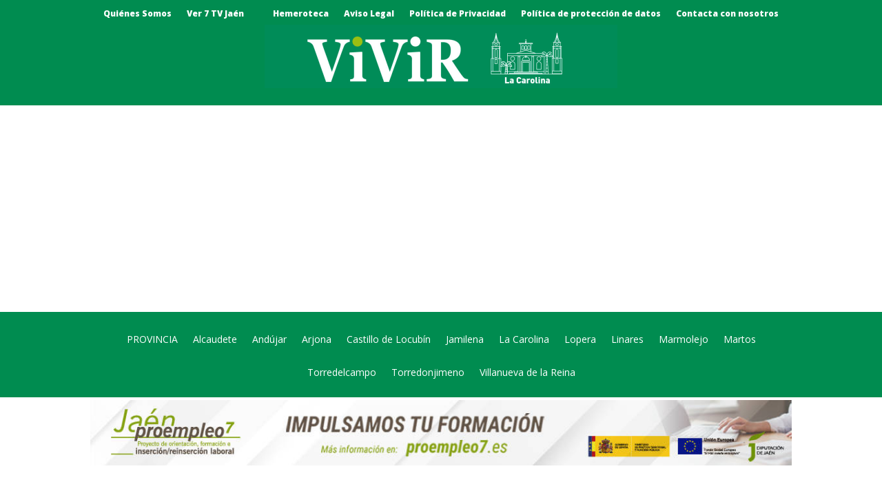

--- FILE ---
content_type: text/html; charset=utf-8
request_url: https://www.google.com/recaptcha/api2/aframe
body_size: 267
content:
<!DOCTYPE HTML><html><head><meta http-equiv="content-type" content="text/html; charset=UTF-8"></head><body><script nonce="MKCFz7Tknb6bInrsL2eqUg">/** Anti-fraud and anti-abuse applications only. See google.com/recaptcha */ try{var clients={'sodar':'https://pagead2.googlesyndication.com/pagead/sodar?'};window.addEventListener("message",function(a){try{if(a.source===window.parent){var b=JSON.parse(a.data);var c=clients[b['id']];if(c){var d=document.createElement('img');d.src=c+b['params']+'&rc='+(localStorage.getItem("rc::a")?sessionStorage.getItem("rc::b"):"");window.document.body.appendChild(d);sessionStorage.setItem("rc::e",parseInt(sessionStorage.getItem("rc::e")||0)+1);localStorage.setItem("rc::h",'1769035650752');}}}catch(b){}});window.parent.postMessage("_grecaptcha_ready", "*");}catch(b){}</script></body></html>

--- FILE ---
content_type: text/css
request_url: https://vivirjaen.com/wp-content/cache/wpfc-minified/8izf4ols/474s0.css
body_size: 1665
content:
.et_pb_section_0.et_pb_section,.et_pb_section_1.et_pb_section,.et_pb_section_3.et_pb_section,.et_pb_section_4.et_pb_section,.et_pb_section_9.et_pb_section,.et_pb_column_20{padding-top:0px;padding-right:0px;padding-bottom:0px;padding-left:0px}.et_pb_fullwidth_menu_0.et_pb_fullwidth_menu ul li a{font-weight:800;font-size:12px;color:#ffffff!important}.et_pb_fullwidth_menu_0.et_pb_fullwidth_menu{background-color:#008c50;padding-top:-30px;padding-bottom:-30px;margin-top:-20px;margin-bottom:-20px}.et_pb_fullwidth_menu_0.et_pb_fullwidth_menu ul li.current-menu-item a{color:#7CDA24!important}.et_pb_fullwidth_menu_0.et_pb_fullwidth_menu .nav li ul{background-color:#008c50!important;border-color:#008c50}.et_pb_fullwidth_menu_0.et_pb_fullwidth_menu .et_mobile_menu{border-color:#008c50}.et_pb_fullwidth_menu_0.et_pb_fullwidth_menu .et_mobile_menu,.et_pb_fullwidth_menu_0.et_pb_fullwidth_menu .et_mobile_menu ul{background-color:#ffffff!important}.et_pb_fullwidth_menu_0.et_pb_fullwidth_menu .et_mobile_menu a{color:#008c50!important}.et_pb_fullwidth_menu_0 .et_pb_row>.et_pb_menu__logo-wrap,.et_pb_fullwidth_menu_0 .et_pb_menu__logo-slot,.et_pb_fullwidth_menu_1 .et_pb_row>.et_pb_menu__logo-wrap,.et_pb_fullwidth_menu_1 .et_pb_menu__logo-slot{width:auto;max-width:100%}.et_pb_fullwidth_menu_0 .et_pb_row>.et_pb_menu__logo-wrap .et_pb_menu__logo img,.et_pb_fullwidth_menu_0 .et_pb_menu__logo-slot .et_pb_menu__logo-wrap img,.et_pb_fullwidth_menu_1 .et_pb_row>.et_pb_menu__logo-wrap .et_pb_menu__logo img,.et_pb_fullwidth_menu_1 .et_pb_menu__logo-slot .et_pb_menu__logo-wrap img{height:auto;max-height:none}.et_pb_fullwidth_menu_0 .mobile_nav .mobile_menu_bar:before{color:#ffffff}.et_pb_fullwidth_menu_0 .et_pb_menu__icon.et_pb_menu__search-button,.et_pb_fullwidth_menu_0 .et_pb_menu__icon.et_pb_menu__close-search-button,.et_pb_fullwidth_menu_0 .et_pb_menu__icon.et_pb_menu__cart-button{color:#7ebec5}.et_pb_section_2.et_pb_section{padding-top:0px;padding-right:0px;padding-bottom:0px;padding-left:0px;background-color:#008c50!important}.et_pb_row_0.et_pb_row{padding-top:0px!important;padding-right:0px!important;padding-bottom:0px!important;padding-left:0px!important;margin-bottom:0px!important;padding-top:0px;padding-right:0px;padding-bottom:0px;padding-left:0px}.et_pb_image_0{padding-right:0px;padding-bottom:25px;margin-right:0px!important;text-align:center}.et_pb_fullwidth_menu_1.et_pb_fullwidth_menu ul li a,.et_pb_fullwidth_menu_1.et_pb_fullwidth_menu ul li.current-menu-item a{color:#FFFFFF!important}.et_pb_fullwidth_menu_1.et_pb_fullwidth_menu{background-color:#008c50}.et_pb_fullwidth_menu_1.et_pb_fullwidth_menu .nav li ul,.et_pb_fullwidth_menu_1.et_pb_fullwidth_menu .et_mobile_menu,.et_pb_fullwidth_menu_1.et_pb_fullwidth_menu .et_mobile_menu ul{background-color:#008c50!important}.et_pb_fullwidth_menu_1 .mobile_nav .mobile_menu_bar:before,.et_pb_fullwidth_menu_1 .et_pb_menu__icon.et_pb_menu__search-button,.et_pb_fullwidth_menu_1 .et_pb_menu__icon.et_pb_menu__close-search-button,.et_pb_fullwidth_menu_1 .et_pb_menu__icon.et_pb_menu__cart-button{color:#7EBEC5}.et_pb_section_5.et_pb_section{padding-top:1px;padding-right:1px;padding-bottom:1px;padding-left:1px;margin-top:1px;margin-right:1px;margin-bottom:1px;margin-left:1px}.et_pb_image_1,.et_pb_image_2,.et_pb_image_5,.et_pb_image_9,.et_pb_image_10,.et_pb_image_11,.et_pb_image_12,.et_pb_image_13,.et_pb_image_14,.et_pb_image_15,.et_pb_image_16,.et_pb_image_20,.et_pb_image_21,.et_pb_image_22,.et_pb_image_23{text-align:center}.et_pb_text_0 h1{font-weight:600;color:#008c50!important;text-align:left}.et_pb_text_1{font-weight:700}.et_pb_image_3{margin-top:30px!important;margin-bottom:10px!important;text-align:center}.et_pb_image_4{padding-top:0px;padding-bottom:0px;margin-top:0px!important;margin-bottom:0px!important;text-align:center}.et_pb_blog_0 .et_pb_post .entry-title a,.et_pb_blog_0 .not-found-title,.et_pb_blog_1 .et_pb_post .entry-title a,.et_pb_blog_1 .not-found-title,.et_pb_blog_2 .et_pb_post .entry-title a,.et_pb_blog_2 .not-found-title,.et_pb_blog_3 .et_pb_post .entry-title a,.et_pb_blog_3 .not-found-title,.et_pb_blog_4 .et_pb_post .entry-title a,.et_pb_blog_4 .not-found-title,.et_pb_blog_5 .et_pb_post .entry-title a,.et_pb_blog_5 .not-found-title,.et_pb_blog_6 .et_pb_post .entry-title a,.et_pb_blog_6 .not-found-title,.et_pb_blog_7 .et_pb_post .entry-title a,.et_pb_blog_7 .not-found-title,.et_pb_blog_8 .et_pb_post .entry-title a,.et_pb_blog_8 .not-found-title{font-style:italic!important;color:#208b55!important}.et_pb_blog_0 .et_pb_post p,.et_pb_blog_1 .et_pb_post p,.et_pb_blog_2 .et_pb_post p,.et_pb_blog_3 .et_pb_post p,.et_pb_blog_4 .et_pb_post p,.et_pb_blog_5 .et_pb_post p,.et_pb_blog_6 .et_pb_post p,.et_pb_blog_7 .et_pb_post p,.et_pb_blog_8 .et_pb_post p,.et_pb_blog_9 .et_pb_post p,.et_pb_blog_10 .et_pb_post p,.et_pb_blog_11 .et_pb_post p,.et_pb_blog_17 .et_pb_post p,.et_pb_blog_18 .et_pb_post p,.et_pb_blog_19 .et_pb_post p,.et_pb_blog_20 .et_pb_post p{line-height:1.5em}.et_pb_blog_0 .et_pb_post .post-content,.et_pb_blog_0.et_pb_bg_layout_light .et_pb_post .post-content p,.et_pb_blog_0.et_pb_bg_layout_dark .et_pb_post .post-content p,.et_pb_blog_1 .et_pb_post .post-content,.et_pb_blog_1.et_pb_bg_layout_light .et_pb_post .post-content p,.et_pb_blog_1.et_pb_bg_layout_dark .et_pb_post .post-content p,.et_pb_blog_2 .et_pb_post .post-content,.et_pb_blog_2.et_pb_bg_layout_light .et_pb_post .post-content p,.et_pb_blog_2.et_pb_bg_layout_dark .et_pb_post .post-content p,.et_pb_blog_3 .et_pb_post .post-content,.et_pb_blog_3.et_pb_bg_layout_light .et_pb_post .post-content p,.et_pb_blog_3.et_pb_bg_layout_dark .et_pb_post .post-content p,.et_pb_blog_4 .et_pb_post .post-content,.et_pb_blog_4.et_pb_bg_layout_light .et_pb_post .post-content p,.et_pb_blog_4.et_pb_bg_layout_dark .et_pb_post .post-content p,.et_pb_blog_5 .et_pb_post .post-content,.et_pb_blog_5.et_pb_bg_layout_light .et_pb_post .post-content p,.et_pb_blog_5.et_pb_bg_layout_dark .et_pb_post .post-content p,.et_pb_blog_6 .et_pb_post .post-content,.et_pb_blog_6.et_pb_bg_layout_light .et_pb_post .post-content p,.et_pb_blog_6.et_pb_bg_layout_dark .et_pb_post .post-content p,.et_pb_blog_7 .et_pb_post .post-content,.et_pb_blog_7.et_pb_bg_layout_light .et_pb_post .post-content p,.et_pb_blog_7.et_pb_bg_layout_dark .et_pb_post .post-content p,.et_pb_blog_8 .et_pb_post .post-content,.et_pb_blog_8.et_pb_bg_layout_light .et_pb_post .post-content p,.et_pb_blog_8.et_pb_bg_layout_dark .et_pb_post .post-content p{font-size:12px;line-height:1.5em}.et_pb_blog_0:not(.et_pb_blog_grid_wrapper) .et_pb_post,.et_pb_blog_1:not(.et_pb_blog_grid_wrapper) .et_pb_post,.et_pb_blog_2:not(.et_pb_blog_grid_wrapper) .et_pb_post,.et_pb_blog_3:not(.et_pb_blog_grid_wrapper) .et_pb_post,.et_pb_blog_4:not(.et_pb_blog_grid_wrapper) .et_pb_post,.et_pb_blog_5:not(.et_pb_blog_grid_wrapper) .et_pb_post,.et_pb_blog_6:not(.et_pb_blog_grid_wrapper) .et_pb_post,.et_pb_blog_7:not(.et_pb_blog_grid_wrapper) .et_pb_post,.et_pb_blog_8:not(.et_pb_blog_grid_wrapper) .et_pb_post{border-top-width:12px;border-top-color:#208b55}.et_pb_blog_0 .et_overlay:before,.et_pb_blog_1 .et_overlay:before,.et_pb_blog_2 .et_overlay:before,.et_pb_blog_3 .et_overlay:before,.et_pb_blog_4 .et_overlay:before,.et_pb_blog_5 .et_overlay:before,.et_pb_blog_6 .et_overlay:before,.et_pb_blog_7 .et_overlay:before,.et_pb_blog_8 .et_overlay:before,.et_pb_blog_9 .et_overlay:before,.et_pb_blog_10 .et_overlay:before,.et_pb_blog_11 .et_overlay:before{color:#ffffff;font-family:ETmodules!important;font-weight:400!important}.et_pb_blog_0 .et_overlay,.et_pb_blog_1 .et_overlay,.et_pb_blog_2 .et_overlay,.et_pb_blog_3 .et_overlay,.et_pb_blog_4 .et_overlay,.et_pb_blog_5 .et_overlay,.et_pb_blog_6 .et_overlay,.et_pb_blog_7 .et_overlay,.et_pb_blog_8 .et_overlay,.et_pb_blog_9 .et_overlay,.et_pb_blog_10 .et_overlay,.et_pb_blog_11 .et_overlay,.et_pb_blog_17,.et_pb_blog_18,.et_pb_blog_19,.et_pb_blog_20{background-color:#218c53}.et_pb_blog_1 .et_pb_post .entry-title,.et_pb_blog_1 .not-found-title,.et_pb_blog_2 .et_pb_post .entry-title,.et_pb_blog_2 .not-found-title,.et_pb_blog_3 .et_pb_post .entry-title,.et_pb_blog_3 .not-found-title,.et_pb_blog_4 .et_pb_post .entry-title,.et_pb_blog_4 .not-found-title,.et_pb_blog_5 .et_pb_post .entry-title,.et_pb_blog_5 .not-found-title,.et_pb_blog_6 .et_pb_post .entry-title,.et_pb_blog_6 .not-found-title,.et_pb_blog_7 .et_pb_post .entry-title,.et_pb_blog_7 .not-found-title,.et_pb_blog_8 .et_pb_post .entry-title,.et_pb_blog_8 .not-found-title,.et_pb_blog_12 .et_pb_post .entry-title,.et_pb_blog_12 .not-found-title,.et_pb_blog_13 .et_pb_post .entry-title,.et_pb_blog_13 .not-found-title,.et_pb_blog_14 .et_pb_post .entry-title,.et_pb_blog_14 .not-found-title,.et_pb_blog_15 .et_pb_post .entry-title,.et_pb_blog_15 .not-found-title,.et_pb_blog_16 .et_pb_post .entry-title,.et_pb_blog_16 .not-found-title,.et_pb_blog_17 .et_pb_post .entry-title,.et_pb_blog_17 .not-found-title,.et_pb_blog_18 .et_pb_post .entry-title,.et_pb_blog_18 .not-found-title,.et_pb_blog_19 .et_pb_post .entry-title,.et_pb_blog_19 .not-found-title,.et_pb_blog_20 .et_pb_post .entry-title,.et_pb_blog_20 .not-found-title{font-size:17px!important}.et_pb_image_6{padding-top:1px;padding-bottom:1px;margin-top:1px!important;margin-bottom:1px!important;text-align:center}.et_pb_divider_0,.et_pb_divider_1,.et_pb_divider_2,.et_pb_divider_3,.et_pb_divider_4,.et_pb_divider_5,.et_pb_divider_6{padding-top:0px;padding-bottom:1px;margin-top:0px!important;margin-bottom:3px!important}.et_pb_divider_0:before,.et_pb_divider_1:before,.et_pb_divider_2:before,.et_pb_divider_3:before,.et_pb_divider_4:before,.et_pb_divider_5:before,.et_pb_divider_6:before{border-top-color:#008c50;border-top-width:2px;width:auto;top:0px;right:0px;left:0px}.et_pb_image_7{padding-top:1px;padding-bottom:1px;margin-top:3px!important;margin-bottom:3px!important;text-align:left;margin-left:0}.et_pb_image_8{padding-top:1px;padding-bottom:1px;margin-top:3px!important;margin-bottom:3px!important;text-align:center}.et_pb_section_7.et_pb_section{padding-top:0px;padding-right:0px;padding-bottom:0px;padding-left:0px;margin-bottom:0px}.et_pb_row_2.et_pb_row,.et_pb_row_12.et_pb_row{padding-top:1px!important;padding-bottom:0px!important;margin-top:1px!important;margin-bottom:0px!important;padding-top:1px;padding-bottom:0px}.et_pb_row_3.et_pb_row{padding-top:0px!important;padding-right:0px!important;padding-bottom:0px!important;padding-left:0px!important;padding-top:0;padding-right:0px;padding-bottom:0;padding-left:0px}.et_pb_row_4.et_pb_row{padding-top:0px!important;margin-top:0px!important;padding-top:0px}.et_pb_section_8.et_pb_section{padding-top:0px;padding-right:0px;padding-bottom:0px;padding-left:0px;margin-top:0px;margin-bottom:0px;background-color:#ededed!important}.et_pb_row_5.et_pb_row,.et_pb_row_11.et_pb_row{padding-top:8px!important;padding-right:0px!important;padding-bottom:0px!important;padding-left:0px!important;padding-top:8px;padding-right:0px;padding-bottom:0px;padding-left:0px}.et_pb_blog_9 .et_pb_post .entry-title a,.et_pb_blog_9 .not-found-title,.et_pb_blog_10 .et_pb_post .entry-title a,.et_pb_blog_10 .not-found-title,.et_pb_blog_11 .et_pb_post .entry-title a,.et_pb_blog_11 .not-found-title{color:#208b55!important}.et_pb_blog_9 .et_pb_post .post-content,.et_pb_blog_9.et_pb_bg_layout_light .et_pb_post .post-content p,.et_pb_blog_9.et_pb_bg_layout_dark .et_pb_post .post-content p,.et_pb_blog_10 .et_pb_post .post-content,.et_pb_blog_10.et_pb_bg_layout_light .et_pb_post .post-content p,.et_pb_blog_10.et_pb_bg_layout_dark .et_pb_post .post-content p,.et_pb_blog_11 .et_pb_post .post-content,.et_pb_blog_11.et_pb_bg_layout_light .et_pb_post .post-content p,.et_pb_blog_11.et_pb_bg_layout_dark .et_pb_post .post-content p,.et_pb_blog_17 .et_pb_post .post-content,.et_pb_blog_17.et_pb_bg_layout_light .et_pb_post .post-content p,.et_pb_blog_17.et_pb_bg_layout_dark .et_pb_post .post-content p,.et_pb_blog_18 .et_pb_post .post-content,.et_pb_blog_18.et_pb_bg_layout_light .et_pb_post .post-content p,.et_pb_blog_18.et_pb_bg_layout_dark .et_pb_post .post-content p,.et_pb_blog_19 .et_pb_post .post-content,.et_pb_blog_19.et_pb_bg_layout_light .et_pb_post .post-content p,.et_pb_blog_19.et_pb_bg_layout_dark .et_pb_post .post-content p,.et_pb_blog_20 .et_pb_post .post-content,.et_pb_blog_20.et_pb_bg_layout_light .et_pb_post .post-content p,.et_pb_blog_20.et_pb_bg_layout_dark .et_pb_post .post-content p{font-size:11px;line-height:1.5em}.et_pb_blog_9 .et_pb_blog_grid .et_pb_post,.et_pb_blog_10 .et_pb_blog_grid .et_pb_post,.et_pb_blog_11 .et_pb_blog_grid .et_pb_post{border-radius:0px 0px 0px 0px;overflow:hidden;border-top-width:12px;border-color:#208b55}.et_pb_blog_9,.et_pb_blog_10,.et_pb_blog_11{padding-bottom:0px;margin-bottom:0px!important}.et_pb_image_17{text-align:left;margin-left:0}.et_pb_row_7.et_pb_row{padding-top:0px!important;padding-right:0px!important;padding-bottom:0px!important;padding-left:0px!important;margin-top:8px!important;padding-top:0px;padding-right:0px;padding-bottom:0px;padding-left:0px}.et_pb_image_18,.et_pb_image_19{padding-bottom:0px;margin-bottom:0px!important;text-align:center}.et_pb_text_3.et_pb_text{color:#316f48!important}.et_pb_text_3{padding-top:0px!important;padding-bottom:0px!important;margin-top:0px!important;margin-bottom:0px!important}.et_pb_row_8.et_pb_row{padding-top:0px!important;padding-bottom:0px!important;margin-top:0px!important;margin-bottom:0px!important;padding-top:0px;padding-bottom:0px}.et_pb_code_1{padding-top:0px;padding-bottom:0px;margin-top:0px!important;margin-bottom:0px!important}.et_pb_section_10.et_pb_section{padding-top:0px;padding-right:0px;padding-bottom:0px;padding-left:0px;margin-top:0px;margin-right:0px;margin-bottom:0px;margin-left:0px;background-color:#919191!important}.et_pb_row_9.et_pb_row{padding-top:0NaNpx!important;padding-right:0px!important;padding-bottom:0px!important;padding-left:0px!important;margin-top:8px!important;padding-top:NaNpx;padding-right:0px;padding-bottom:0px;padding-left:0px}.et_pb_blog_12 .et_pb_post .entry-title a,.et_pb_blog_12 .not-found-title,.et_pb_blog_13 .et_pb_post .entry-title a,.et_pb_blog_13 .not-found-title,.et_pb_blog_14 .et_pb_post .entry-title a,.et_pb_blog_14 .not-found-title,.et_pb_blog_15 .et_pb_post .entry-title a,.et_pb_blog_15 .not-found-title,.et_pb_blog_16 .et_pb_post .entry-title a,.et_pb_blog_16 .not-found-title{color:#ffffff!important}.et_pb_blog_12 .et_pb_post,.et_pb_blog_12 .et_pb_post .post-content *,.et_pb_blog_13 .et_pb_post,.et_pb_blog_13 .et_pb_post .post-content *,.et_pb_blog_14 .et_pb_post,.et_pb_blog_14 .et_pb_post .post-content *,.et_pb_blog_15 .et_pb_post,.et_pb_blog_15 .et_pb_post .post-content *,.et_pb_blog_16 .et_pb_post,.et_pb_blog_16 .et_pb_post .post-content *{color:#fcfcfc!important}.et_pb_blog_12 .et_pb_post p,.et_pb_blog_13 .et_pb_post p,.et_pb_blog_14 .et_pb_post p,.et_pb_blog_15 .et_pb_post p,.et_pb_blog_16 .et_pb_post p{line-height:1.3em}.et_pb_blog_12 .et_pb_post .post-content,.et_pb_blog_12.et_pb_bg_layout_light .et_pb_post .post-content p,.et_pb_blog_12.et_pb_bg_layout_dark .et_pb_post .post-content p,.et_pb_blog_13 .et_pb_post .post-content,.et_pb_blog_13.et_pb_bg_layout_light .et_pb_post .post-content p,.et_pb_blog_13.et_pb_bg_layout_dark .et_pb_post .post-content p,.et_pb_blog_14 .et_pb_post .post-content,.et_pb_blog_14.et_pb_bg_layout_light .et_pb_post .post-content p,.et_pb_blog_14.et_pb_bg_layout_dark .et_pb_post .post-content p,.et_pb_blog_15 .et_pb_post .post-content,.et_pb_blog_15.et_pb_bg_layout_light .et_pb_post .post-content p,.et_pb_blog_15.et_pb_bg_layout_dark .et_pb_post .post-content p,.et_pb_blog_16 .et_pb_post .post-content,.et_pb_blog_16.et_pb_bg_layout_light .et_pb_post .post-content p,.et_pb_blog_16.et_pb_bg_layout_dark .et_pb_post .post-content p{font-size:11px;line-height:1.3em}.et_pb_section_11.et_pb_section{background-color:#218c53!important}.et_pb_image_24,.et_pb_image_25{padding-top:0px;padding-right:0px;padding-bottom:3px;padding-left:0px;margin-top:3px!important;margin-right:0px!important;margin-bottom:3px!important;margin-left:0px!important;text-align:center}.et_pb_blog_17 .et_pb_post .entry-title a,.et_pb_blog_17 .not-found-title,.et_pb_blog_18 .et_pb_post .entry-title a,.et_pb_blog_18 .not-found-title,.et_pb_blog_19 .et_pb_post .entry-title a,.et_pb_blog_19 .not-found-title,.et_pb_blog_20 .et_pb_post .entry-title a,.et_pb_blog_20 .not-found-title{font-weight:700!important;font-style:italic!important}.et_pb_blog_17:not(.et_pb_blog_grid_wrapper) .et_pb_post,.et_pb_blog_18:not(.et_pb_blog_grid_wrapper) .et_pb_post,.et_pb_blog_19:not(.et_pb_blog_grid_wrapper) .et_pb_post,.et_pb_blog_20:not(.et_pb_blog_grid_wrapper) .et_pb_post{border-width:12px 2px 2px 2px;border-color:#ffffff}.et_pb_blog_17 .et_overlay:before,.et_pb_blog_18 .et_overlay:before,.et_pb_blog_19 .et_overlay:before,.et_pb_blog_20 .et_overlay:before{color:#218c53;font-family:ETmodules!important;font-weight:400!important}.et_pb_blog_17 .et_overlay,.et_pb_blog_18 .et_overlay,.et_pb_blog_19 .et_overlay,.et_pb_blog_20 .et_overlay{background-color:#ffffff}.et_pb_column_19{padding-top:0px}.et_pb_row_1.et_pb_row{padding-top:1px!important;padding-right:1px!important;padding-bottom:1px!important;padding-left:1px!important;margin-top:1px!important;margin-right:1px!important;margin-bottom:1px!important;margin-left:1px!important;margin-left:auto!important;margin-right:auto!important;padding-top:1px;padding-right:1px;padding-bottom:1px;padding-left:1px}@media only screen and (min-width:981px){.et_pb_image_4,.et_pb_image_11,.et_pb_image_15,.et_pb_image_18,.et_pb_image_20,.et_pb_image_22{display:none!important}}@media only screen and (max-width:980px){.et_pb_image_0 .et_pb_image_wrap img,.et_pb_image_1 .et_pb_image_wrap img,.et_pb_image_2 .et_pb_image_wrap img,.et_pb_image_3 .et_pb_image_wrap img,.et_pb_image_4 .et_pb_image_wrap img,.et_pb_image_5 .et_pb_image_wrap img,.et_pb_image_6 .et_pb_image_wrap img,.et_pb_image_7 .et_pb_image_wrap img,.et_pb_image_8 .et_pb_image_wrap img,.et_pb_image_9 .et_pb_image_wrap img,.et_pb_image_10 .et_pb_image_wrap img,.et_pb_image_11 .et_pb_image_wrap img,.et_pb_image_12 .et_pb_image_wrap img,.et_pb_image_13 .et_pb_image_wrap img,.et_pb_image_14 .et_pb_image_wrap img,.et_pb_image_15 .et_pb_image_wrap img,.et_pb_image_16 .et_pb_image_wrap img,.et_pb_image_17 .et_pb_image_wrap img,.et_pb_image_18 .et_pb_image_wrap img,.et_pb_image_19 .et_pb_image_wrap img,.et_pb_image_20 .et_pb_image_wrap img,.et_pb_image_21 .et_pb_image_wrap img,.et_pb_image_22 .et_pb_image_wrap img,.et_pb_image_23 .et_pb_image_wrap img,.et_pb_image_24 .et_pb_image_wrap img,.et_pb_image_25 .et_pb_image_wrap img{width:auto}.et_pb_blog_0:not(.et_pb_blog_grid_wrapper) .et_pb_post,.et_pb_blog_1:not(.et_pb_blog_grid_wrapper) .et_pb_post,.et_pb_blog_2:not(.et_pb_blog_grid_wrapper) .et_pb_post,.et_pb_blog_3:not(.et_pb_blog_grid_wrapper) .et_pb_post,.et_pb_blog_4:not(.et_pb_blog_grid_wrapper) .et_pb_post,.et_pb_blog_5:not(.et_pb_blog_grid_wrapper) .et_pb_post,.et_pb_blog_6:not(.et_pb_blog_grid_wrapper) .et_pb_post,.et_pb_blog_7:not(.et_pb_blog_grid_wrapper) .et_pb_post,.et_pb_blog_8:not(.et_pb_blog_grid_wrapper) .et_pb_post{border-top-width:12px;border-top-color:#208b55}.et_pb_image_7,.et_pb_image_17{text-align:center;margin-left:auto;margin-right:auto}.et_pb_blog_9 .et_pb_blog_grid .et_pb_post,.et_pb_blog_10 .et_pb_blog_grid .et_pb_post,.et_pb_blog_11 .et_pb_blog_grid .et_pb_post,.et_pb_blog_17:not(.et_pb_blog_grid_wrapper) .et_pb_post,.et_pb_blog_18:not(.et_pb_blog_grid_wrapper) .et_pb_post,.et_pb_blog_19:not(.et_pb_blog_grid_wrapper) .et_pb_post,.et_pb_blog_20:not(.et_pb_blog_grid_wrapper) .et_pb_post{border-top-width:12px}}@media only screen and (min-width:768px) and (max-width:980px){.et_pb_image_5,.et_pb_image_12,.et_pb_image_16,.et_pb_image_19,.et_pb_image_21,.et_pb_image_23{display:none!important}}@media only screen and (max-width:767px){.et_pb_image_0 .et_pb_image_wrap img,.et_pb_image_1 .et_pb_image_wrap img,.et_pb_image_2 .et_pb_image_wrap img,.et_pb_image_3 .et_pb_image_wrap img,.et_pb_image_4 .et_pb_image_wrap img,.et_pb_image_5 .et_pb_image_wrap img,.et_pb_image_6 .et_pb_image_wrap img,.et_pb_image_7 .et_pb_image_wrap img,.et_pb_image_8 .et_pb_image_wrap img,.et_pb_image_9 .et_pb_image_wrap img,.et_pb_image_10 .et_pb_image_wrap img,.et_pb_image_11 .et_pb_image_wrap img,.et_pb_image_12 .et_pb_image_wrap img,.et_pb_image_13 .et_pb_image_wrap img,.et_pb_image_14 .et_pb_image_wrap img,.et_pb_image_15 .et_pb_image_wrap img,.et_pb_image_16 .et_pb_image_wrap img,.et_pb_image_17 .et_pb_image_wrap img,.et_pb_image_18 .et_pb_image_wrap img,.et_pb_image_19 .et_pb_image_wrap img,.et_pb_image_20 .et_pb_image_wrap img,.et_pb_image_21 .et_pb_image_wrap img,.et_pb_image_22 .et_pb_image_wrap img,.et_pb_image_23 .et_pb_image_wrap img,.et_pb_image_24 .et_pb_image_wrap img,.et_pb_image_25 .et_pb_image_wrap img{width:auto}.et_pb_image_5,.et_pb_image_12,.et_pb_image_16,.et_pb_image_19,.et_pb_image_21,.et_pb_image_23{display:none!important}.et_pb_blog_0:not(.et_pb_blog_grid_wrapper) .et_pb_post,.et_pb_blog_1:not(.et_pb_blog_grid_wrapper) .et_pb_post,.et_pb_blog_2:not(.et_pb_blog_grid_wrapper) .et_pb_post,.et_pb_blog_3:not(.et_pb_blog_grid_wrapper) .et_pb_post,.et_pb_blog_4:not(.et_pb_blog_grid_wrapper) .et_pb_post,.et_pb_blog_5:not(.et_pb_blog_grid_wrapper) .et_pb_post,.et_pb_blog_6:not(.et_pb_blog_grid_wrapper) .et_pb_post,.et_pb_blog_7:not(.et_pb_blog_grid_wrapper) .et_pb_post,.et_pb_blog_8:not(.et_pb_blog_grid_wrapper) .et_pb_post{border-top-width:12px;border-top-color:#208b55}.et_pb_blog_9 .et_pb_blog_grid .et_pb_post,.et_pb_blog_10 .et_pb_blog_grid .et_pb_post,.et_pb_blog_11 .et_pb_blog_grid .et_pb_post,.et_pb_blog_17:not(.et_pb_blog_grid_wrapper) .et_pb_post,.et_pb_blog_18:not(.et_pb_blog_grid_wrapper) .et_pb_post,.et_pb_blog_19:not(.et_pb_blog_grid_wrapper) .et_pb_post,.et_pb_blog_20:not(.et_pb_blog_grid_wrapper) .et_pb_post{border-top-width:12px}}